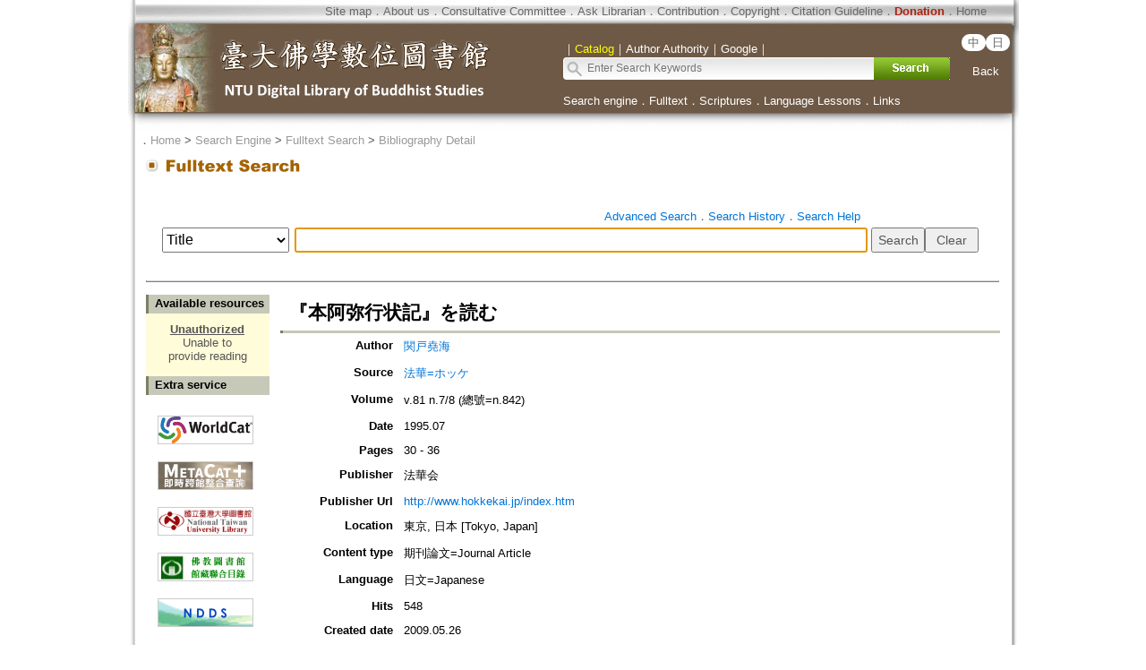

--- FILE ---
content_type: text/html;charset=utf-8
request_url: https://buddhism.lib.ntu.edu.tw/en/search/search_detail.jsp?seq=179842&comefrom=authorinfo
body_size: 16461
content:



 



<html>
<head>

	<!-- Global site tag (gtag.js) - Google Analytics -->
	<script async src="https://www.googletagmanager.com/gtag/js?id=G-W1HN00TY2L"></script>
	<script src="https://buddhism.lib.ntu.edu.tw/common/gtag.js" type="text/javascript"></script>
	<base href="https://buddhism.lib.ntu.edu.tw/" >
	<meta http-equiv="Content-Type" content="text/html; charset=utf-8">
	<meta http-equiv="Access-Control-Allow-Origin" content="*" />
	
	<link rel="SHORTCUT ICON" href="images/weblogo.ico">
	<script src="jquery.js" type="text/javascript"></script>
	<script src="jquery-ui.js"></script>
	<script src="javascript.js" type="text/javascript"></script>
	<link rel="stylesheet" href="jquery-ui.css" />
	
	<link rel=stylesheet type="text/css" href="style_v1.css">
	<link type="text/css" rel="stylesheet" href="lightbox.css">
	<link rel=stylesheet type="text/css" href="dropdown-menu.css">
	<script type="text/javascript" src="dropdown-menu.js"></script>
	<link rel=stylesheet type="text/css" href="scrollup.css">
	<script src="scrollup.js" type="text/javascript"></script>
	<script src="jquery.cookie.js"></script>
	<script type="text/javascript" src="jquery.numeric.js"></script>
	<link rel=stylesheet type="text/css" href="style.css"> 
	
	<!--  citation information for google scholar Start-->
	
	
	<link rel="schema.DC" href="http://purl.org/DC/elements/1.1/" />
	<meta name="citation_title" content="『本阿弥行状記』を読む" \><meta name="DC.title" content="『本阿弥行状記』を読む" \>
	<meta name="citation_author" content="関戸堯海" \><meta name="DC.creator" content="関戸堯海" />
	<meta name="citation_journal_title" content="法華=ホッケ" \><meta name="DC.source" content="法華=ホッケ" />
	<meta name="citation_volume" content="81" \><meta name="citation_issue" content="7/8" \>
	<meta name="citation_date" content="1995.07" \><meta name="DC.date" content="1995.07" />
	<meta name="citation_firstpage" content="30"><meta name="citation_lastpage" content="36">
	<meta name="citation_publisher" content="法華会" \><meta name="DC.publisher" content="法華会" />
	<meta name="citation_language" content="ja" \><meta name="DC.language" content="ja" />
	
	
	
	<!--  citation information for google scholar End  -->
	<title>『本阿弥行状記』を読む</title>

    <script src="common/dexie.js"></script>
<script> 
	// 檢索歷史 indexDB 功能
	// 1.開啟 indexedDB
	var db = new Dexie("DLMBS-3");
	db.version(1).stores({
	    searchlist: 'seq,sh,link'
	});
	db.open();
	//db.searchlist.clear(); //清除
	
	// 2.檢核是否有初始值，若沒有自動加入
	var isNoData="N";
	db.searchlist.toCollection().count(function (count) {
		if(count==0){
			isNoData="Y";
		}
	}).then(function () {
		if(isNoData=="Y"){
			db.searchlist.put({seq: "1", sh: "", link:""});
		}
	})
</script> 

	<style>
table thead tr th {color:#000000}
table tbody tr td {color:#000000}
.filter-gif{position:absolute;top:4px;left:15px;}
.filter-content{position:relative;padding:3px 10px 2px 35px;color:#000000;line-height:1.5;}

	.guide-header {
		border: 1px solid #cccccc;
		background-color:#f6f6f6;
		line-height:30px;color:#000000;
		/*border: #cccccc 1px solid;background-color:#f6f6f6;line-height:30px;color:#000000;*/
	}
.header{display:inline-block;margin:1px 3px 1px 3px;width:160px;line-height:30px;
		text-align:center;
		background: #fffefc; /* Old browsers */
		/* IE9 SVG, needs conditional override of 'filter' to 'none' */
		background: url([data-uri]);
		background: -moz-linear-gradient(top,  #fffefc 33%, #dedede 75%); /* FF3.6+ */
		background: -webkit-gradient(linear, left top, left bottom, color-stop(33%,#fffefc), color-stop(75%,#dedede)); /* Chrome,Safari4+ */
		background: -webkit-linear-gradient(top,  #fffefc 33%,#dedede 75%); /* Chrome10+,Safari5.1+ */
		background: -o-linear-gradient(top,  #fffefc 33%,#dedede 75%); /* Opera 11.10+ */
		background: -ms-linear-gradient(top,  #fffefc 33%,#dedede 75%); /* IE10+ */
		background: linear-gradient(to bottom,  #fffefc 33%,#dedede 75%); /* W3C */
		filter: progid:DXImageTransform.Microsoft.gradient( startColorstr='#fffefc', endColorstr='#dedede',GradientType=0 ); /* IE6-8 */
		padding:2px 4px 2px 4px;-webkit-border-radius:3px;-moz-border-radius:3px;border-radius:3px;border:1px solid #CCCCCC;color:#000000;
		/*cursor: pointer;*/
		}

.header:hover{display:inline-block;margin:1px 3px 1px 3px;width:160px;;line-height:30px;
		background: #fffefc; /* Old browsers */
		/* IE9 SVG, needs conditional override of 'filter' to 'none' */
		background: url([data-uri]);
		background: -moz-linear-gradient(top,  #efefef 33%, #fffefc 75%); /* FF3.6+ */
		background: -webkit-gradient(linear, left top, left bottom, color-stop(33%,#efefef), color-stop(75%,#fffefc)); /* Chrome,Safari4+ */
		background: -webkit-linear-gradient(top,  #efefef 33%,#fffefc 75%); /* Chrome10+,Safari5.1+ */
		background: -o-linear-gradient(top,  #efefef 33%,#fffefc 75%); /* Opera 11.10+ */
		background: -ms-linear-gradient(top,  #efefef 33%,#fffefc 75%); /* IE10+ */
		background: linear-gradient(to bottom,  #efefef 33%,#fffefc 75%); /* W3C */
		filter: progid:DXImageTransform.Microsoft.gradient( startColorstr='#efefef', endColorstr='#fffefc',GradientType=0 ); /* IE6-8 */
		padding:2px 4px 2px 4px;-webkit-border-radius:3px;-moz-border-radius:3px;border-radius:3px;border:1px solid #CCCCCC;color:#222222;
		/*cursor: pointer;*/
		}

.line_gray{height:1px;background-color:#868575}
table.classShadowBoxTB tr th{
	line-height:35px;text-align:center; background-color: #E2E4E2;
}
.classtitle{cursor:pointer;color:#000000}
.classdot {position:relative;float:right;top:5px;line-height: 31px;}
a.showclassshadow			{position:relative;float:right;padding-top:5px;font-size: 10pt;color:#0074d8;decoration:none;}
a.showclassshadow:link		{color:#0074d8;text-decoration:none}
a.showclassshadow:hover		{color:#0074d8;text-decoration:underline;}
a.showclassshadow:active	{color:#0074d8;text-decoration:underline;}
a.showclassshadow:visited	{color:#0074d8}
.classshadow{display:none;}
.input {
	color:#000000;font-size:16px;height:28px;font-family: arial, ,新細明體 , sans-serif, Microsoft JhengHei;
	/*color:#000000;font-size: 16px;height:24px;font-family: arial, ,新細明體 , sans-serif, Microsoft JhengHei;*/
}
	</style>
<script language="javascript">
<!--
	$(function(){
			$(document).on("click","#correctkeywordbutton", function (e) {

                if($("#othormemo").val()==""){
                    alert("Please enter your Supplement!");
                    $("#othormemo").focus();
                    return false;
                }
				
				if($("#username").val()==""){
					alert("Please enter your name!");  
					$("#username").focus();
					return false;	
				}
				
				if($("#useremail").val()==""){
					alert("Please enter the Email!");  
					$("#useremail").focus();
					return false;	
				}
				
				//$('#modifybox').css('display','none');
				//$('#shadowing').css('display','none');

			  	$.ajax({
			  		url:"correctbibliography",
			  		//data:{"lan":"en","fixinfo":"all","seq":$("#correctseq").val(),"topic":encodeURI($("#topic").val()),"author":encodeURI($("#author").val()),"source_topic":encodeURI($("#source_topic").val()),"archive":encodeURI($("#archive").val()),"press_time":encodeURI($("#press_time").val()),"page":encodeURI($("#page").val()),"seriesname":encodeURI($("#seriesname").val()),"seriessubsidiary":encodeURI($("#seriessubsidiary").val()),"seriesno":encodeURI($("#seriesno").val()),"publisher":encodeURI($("#publisher").val()),"publisherurl":encodeURI($("#publisherurl").val()),"publisher_location":encodeURI($("#publisher_location").val()),"media_type":encodeURI($("#media_type").val()),"biliography_language":encodeURI($("#biliography_language").val()),"remark":encodeURI($("#remark").val()),"remarkcontent":encodeURI($("#remarkcontent").val()),"keyword":encodeURI($("#keyword").val()),"summary":encodeURI($("#summary").val()),"tablecontent":encodeURI($("#tablecontent").val()),"pressmark":encodeURI($("#pressmark").val()),"othormemo":encodeURI($("#othormemo").val()),"username":encodeURI($("#username").val()),"useremail":encodeURI($("#useremail").val()),"usertel":encodeURI($("#usertel").val()),"isbn":encodeURI($("#isbn").val()),"issn":encodeURI($("#issn").val()),"isrc":encodeURI($("#isrc").val()),"edition":encodeURI($("#edition").val()),"doi":encodeURI($("#doi").val())},
			  		data:{"lan":"en","fixinfo":"all","seq":$("#correctseq").val(),"othormemo":encodeURI($("#othormemo").val()),"username":encodeURI($("#username").val()),"useremail":encodeURI($("#useremail").val()),"usertel":encodeURI($("#usertel").val())},
			  		type:"post",
			  		dateType:"jason",
			  		error:function(){console.log("")},
			  		success:function(){console.log("")}
			  	}).done(function(data) {
			  		
                    var jsonInfo = $.parseJSON("["+unescape(data)+"]");
                    var msg=jsonInfo[0].msg;
                    var errormsg=jsonInfo[0].errormsg;
                    var erroritemid=jsonInfo[0].erroritemid;

                    //有錯誤訊息就停住
                    if(errormsg!=undefined && errormsg!=""){
                        alert(errormsg);
                        if(erroritemid!=undefined && erroritemid!="") $("#"+erroritemid).focus();
                    }else{
                        $('#modifybox').css('display','none');
                        $('#shadowing').css('display','none');
                        alert(msg);
                    }
                    
			  	});
			});

			
			$("#checkallSearchHistory").click(function() {
				checkAllBox($(this).prop('checked'),$("#classShadowBoxSearchHistory"),"checkboxHistorys");
			})
	} );

	var isADV=false;	
//-->
</script>
</head>
<body>
<table align="center" class="MainPanel">
    <tr>
	<td valign="top" colspan="3" class="MainPanelHeader">

<div align='center'><input type='hidden' name='choose' id='choose' value='SearchForm1'>
	<table border='0' width='995' cellspacing='0' cellpadding='4' height='148'>
		<tr>
			<td height='25' colspan='3'>
			<p align='right' style='font-size:10pt'>
			<font size='2' color='#FFFFFF'><a class='topheader' href='en/aboutus/sitemap.jsp'>Site map</a></font><font color='#676767'>．<a class='topheader' href='en/aboutus/aboutus.jsp'>About us</a>．<a class='topheader' href='en/aboutus/consultants.jsp'>Consultative Committee</a>．<a class='topheader' href='en/aboutus/contactus.jsp'>Ask Librarian</a>．<a class='topheader' href='en/aboutus/search_reg.jsp'>Contribution</a>．<a class='topheader' href='en/aboutus/copyright.jsp'>Copyright</a>．<a class='topheader' href="en/aboutus/cite.jsp">Citation Guideline</a>．<a class='topheader' href="en/aboutus/donate.jsp"><font size='2' color='#AA2211'><b>Donation</b></font></a>．<a class='topheader' href='./en/index.jsp'>Home</a>&nbsp;&nbsp;&nbsp;&nbsp;&nbsp;&nbsp;&nbsp;&nbsp;</font></td>
		</tr>
		<tr>
			<td width='474' rowspan='2'><a href='https://buddhism.lib.ntu.edu.tw/en/index.jsp'><img src='https://buddhism.lib.ntu.edu.tw/images/headlogolink.gif' border=0></a></td>
			<td valign='bottom' height='45'><font style='font-size:10pt' color='#FFFFFF'>｜<span id='S1' style='color:yellow'>Catalog</span>｜<span id='S2'>Author Authority</span>｜<!-- <span id='S3'>Chinese Buddhist Art</span>｜ --><span id='S4'>Google</span>｜</font><br>
			<div id='searchpanel'>
				<form name='SearchForm1' id='SearchForm1' method='get' action='en/search/default.jsp' style='margin-top:0px;margin-bottom:0px;'>
				<table border='0' cellspacing='0' cellpadding='0'>
					<tr><td width='360' height='25' background='https://buddhism.lib.ntu.edu.tw/images/search-input.gif' align='left'><input name='q' type='text' size='40' style='border: 0px none;background-color: transparent;font-size: 12; margin-left:25' onkeydown='if(window.event.keyCode==13) $("#SearchForm1").submit()' placeholder='Enter Search Keywords'></td>
						<td><button type='submit' onclick='$('#SearchForm1').submit()' onmouseover="this.style.cursor='pointer';" onmouseout="this.style.cursor='auto';" style="border:0px solid #000000;width:85px;height:25px;background-image:url('https://buddhism.lib.ntu.edu.tw/images/search-submit-en.gif');">&nbsp;</button></td>
					</tr>
				</table>
				</form>
			</div>
			</td>
			<td width='65' valign='top' align=center>
				<div style='margin-top: 7'><b><font size='2' color='#FFFFFF' face='Arial'>
	                <span class="badge-version"><a href='../index.jsp'>中</a></span><span class="badge-version"><a href='../jp/index.jsp'>日</a></span></font></b>
					<!--<a class='select' href='../DLMBS/index.jsp'>中文版</a></font></b>-->
                    <br><br><a class='select' href='javascript:history.go(-1);'>Back</a></div>
			</td>
		</tr>
		<tr>
			<td width='501' colspan='2' height='40' style='font-size:10pt'><font color='#FFFFFF'><a class='select' href='./en/search/'>Search engine</a>．<a class='select' href='./en/fulltext/'>Fulltext</a>．<a class='select' href='./en/sutra/'>Scriptures</a>．<a class='select' href='./en/lesson/'>Language Lessons</a>．<a class='select' href='./en/website/'>Links</a></font></td>
		</tr>
		<tr>
			<td width='474' height='15'></td>
			<td width='501' height='15' colspan='2'></td>
		</tr>
	</table>
</div>

<script language="javascript">
function setChoose(span){
	$("#S1").css("color","#FFFFFF");
	$("#S2").css("color","#FFFFFF");
	$("#S3").css("color","#FFFFFF");
	$("#S4").css("color","#FFFFFF");
	$("#"+span).css("color","yellow");
}

$(function(){	
	$("#S1").click(function(){
		$("#choose").val("SearchForm1");
		setChoose("S1");
		$("#searchpanel").html("<form name='SearchForm1' id='SearchForm1' method='get' style=\"margin-top:0px;margin-bottom:0px;\" action='search/default.jsp'><table border='0' cellspacing='0' cellpadding='0'><tr><td width='360' height='25' background='https://buddhism.lib.ntu.edu.tw/images/search-input.gif' align='left'><input name='q' type='text' size='40' style='border: 0px none;background-color: transparent;font-size: 12; margin-left:25' onkeydown='if(window.event.keyCode==13) $(\"#SearchForm1\").submit()' placeholder=\"Enter Search Keywords\"></td><td><button type='submit' onclick=\"$('#SearchForm1').submit()\" onmouseover=\"this.style.cursor='pointer';\" onmouseout=\"this.style.cursor='auto';\" style=\"border:0px solid #000000;width:85px;height:25px;background-image:url('https://buddhism.lib.ntu.edu.tw/images/search-submit-en.gif');\">&nbsp;</button></td></tr></table></form>");
	});
	$("#S1").mouseover(function() {
		this.style.color="yellow";
		this.style.cursor="pointer";
	});
	$("#S1").mouseout(function() {
		if($("#choose").val()!="SearchForm1") this.style.color="#FFFFFF";
	});
	
	$("#S2").click(function(){
		$("#choose").val("SearchForm2");
		setChoose("S2");
		$("#searchpanel").html("<form name='SearchForm2' id='SearchForm2' method='POST' style=\"margin-top:0px;margin-bottom:0px;\" action='https://buddhism.lib.ntu.edu.tw/en/author/authorlist.jsp'><table border='0' cellspacing='0' cellpadding='0'><input type='hidden' name='cboAuthorQryRule' value='part'><tr><td width='360' height='25' background='https://buddhism.lib.ntu.edu.tw/images/search-input.gif' align='left'><input name='txtAuthorQryString' id='txtAuthorQryString' type='text' size='40' style='border: 0px none;background-color: transparent;font-size: 12; margin-left:25' onkeydown='if(window.event.keyCode==13) $(\"#SearchForm2\").submit()' placeholder=\"Enter Search Keywords\"></td><td><button type='submit' onclick=\"$('#SearchForm2').submit()\" onmouseover=\"this.style.cursor='pointer';\" onmouseout=\"this.style.cursor='auto';\" style=\"border:0px solid #000000;width:85px;height:25px;background-image:url('https://buddhism.lib.ntu.edu.tw/images/search-submit-en.gif');\">&nbsp;</button></td></tr></table></form>");
	});
	$("#S2").mouseover(function() {
		this.style.color="yellow";
		this.style.cursor="pointer";
	});
	$("#S2").mouseout(function() {
		if($("#choose").val()!="SearchForm2") this.style.color="#FFFFFF";
	});
	
	$("#S3").click(function(){
		$("#choose").val("SearchForm3");
		setChoose("S3");
		$("#searchpanel").html("<form name='SearchForm3' id='SearchForm3' method='POST' style=\"margin-top:0px;margin-bottom:0px;\" action='http://140.112.115.46/paper/user/general_01.asp'><table border='0' cellspacing='0' cellpadding='0'><input type='hidden' name='step' value='1'><input type='hidden' name='search_type' value='不限欄位'><tr><td width='360' height='25' background='https://buddhism.lib.ntu.edu.tw/images/search-input.gif' align='left'><input name='search_text' id='search_text' type='text' size='40' style='border: 0px none;background-color: transparent;font-size: 12; margin-left:25' onkeydown='if(window.event.keyCode==13) $(\"#SearchForm3\").submit()' placeholder=\"Enter Search Keywords\"></td><td><button type='submit' onclick=\"$('#SearchForm3').submit()\" onmouseover=\"this.style.cursor='pointer';\" onmouseout=\"this.style.cursor='auto';\" style=\"border:0px solid #000000;width:85px;height:25px;background-image:url('https://buddhism.lib.ntu.edu.tw/images/search-submit-en.gif');\">&nbsp;</button></td></tr></table></form>");
	});
	$("#S3").mouseover(function() {
		this.style.color="yellow";
		this.style.cursor="pointer";
	});
	$("#S3").mouseout(function() {
		if($("#choose").val()!="SearchForm3") this.style.color="#FFFFFF";
	});
	
	$("#S4").click(function(){
		$("#choose").val("SearchForm4");
		setChoose("S4");
		$("#searchpanel").html("<form name='SearchForm4' id='SearchForm4' method='get' style=\"margin-top:0px;margin-bottom:0px;\" action='https://www.google.com/search'><table border='0' cellspacing='0' cellpadding='0'><input type=hidden name=sitesearch value='http://buddhism.lib.ntu.edu.tw'><tr><td width='360' height='25' background='https://buddhism.lib.ntu.edu.tw/images/search-input.gif' align='left'><input name='as_q' id='as_q' type='text' size='40' style='border: 0px none;background-color: transparent;font-size: 12; margin-left:25' onkeydown='if(window.event.keyCode==13) $(\"#SearchForm4\").submit()' placeholder=\"Enter Search Keywords\"></td><td><button type='submit' onclick=\"$('#SearchForm4').submit()\" onmouseover=\"this.style.cursor='pointer';\" onmouseout=\"this.style.cursor='auto';\" style=\"border:0px solid #000000;width:85px;height:25px;background-image:url('https://buddhism.lib.ntu.edu.tw/images/search-submit-en.gif');\">&nbsp;</button></td></tr></table></form>");
	});
	$("#S4").mouseover(function() {
		this.style.color="yellow";
		this.style.cursor="pointer";
	});
	$("#S4").mouseout(function() {
		if($("#choose").val()!="SearchForm4") this.style.color="#FFFFFF";
	});
})
</script>
</td>
    </tr>
    <tr>
        <td class="MainPanelLeft"></td>
        <td class="MainPanelCenter">
        <!------------------------------ 主要網頁內容 Start ------------------------------>
        <!------------------------------ 1.指南 Start ------------------------------>
        <div class="guide">．<a href="en/./index.jsp" class="guide">Home</a> > <a class="guide" href="en/search">Search Engine</a> > <a class="guide" href="en/search/default.jsp">Fulltext Search</a> > <a class="guide" href="en/search/search_detail.jsp?seq=179842">Bibliography Detail</a></div>                
        <!------------------------------ 1.指南  End  ------------------------------>
        <!------------------------------ 2.單元功能選單 Start ------------------------------>
		<table border="0" width="100%">
			<tr>
				<td><a href="en/search/default.jsp"><img src="en/images/title/Title_FulltextSearch.gif" border="0"></a></td>
				<td width="85%" valign="bottom">
				<div class="pagetitle">
					&nbsp;</div></td>
				<td width="130" valign="bottom" align="right">

				</td>
			</tr>
		</table><br>
        <!------------------------------ 2.單元功能選單  End  ------------------------------>
        <!------------------------------ 3.單元內容 Start ------------------------------>
		<table border="0" width="100%" cellspacing=4 cellpadding=4>
			<tr>
				<td valign="top" width="980" align="center">
				<!------------------------------ 3.2 單元內容  (中) Start ------------------------------>
				
        <!------------------------------ 1.輸入檢索條件、檢索歷史 Start ------------------------------>
        <form id="formFulltext" method="get" action="en/search/default.jsp" target="_blank">	
		<div id="isAllowIndexedDBInfo" style="width:810px;margin-left:80px;margin-bottom:10px;display:none;"></div>
		<div align="right" style="margin-right:156px;"><a href="en/search/searchadvance.jsp" class="extendsearch">Advanced Search</a>．<a class="extendsearch" href="javascript:void(0);" onclick="setClassShadowBoxSearchHistory3();showshadow('classShadowBoxSearchHistory');">Search History</a>．<a class="extendsearch" href="en/search/help.jsp" target="_blank">Search Help</a></div>
		<table border="0" align="center" style="width:100%"><!-- margin-left:10px;min-width:1000px;max-width:1000px; -->
			<tr>
				<td align="right" valign="top" width="157px">
					<select id="qf" name="qf" class="input">
							<option value="TOPIC">Title</option>
							<option value="SOURCETOPIC">Source</option>
							<option value="AUTHOR">Author</option>
							<option value="KEYWORD">Keyword</option>
							<option value="SUMMARY">Abstract</option>
							<option value="TABLECONTENT">Table of contents</option>
							<option value="SERIESNAME">Series</option>
							<option value="PRESSMARK">ISBN/ISSN</option>
							<option value="all">All field</option>
					</select>
				</td>
				<td align="right" valign="top" width="640px">
				<input type="text" name="q" id="q" value="" height="30px" class="input" style="width:640px;">
				</td>
				<td valign="top" width="140px"><input type="submit" id="submit" value="Search" style="font-size: 14px; height:28px; width:60px; font-weight: normal;"><input type="button" name="reset" value="Clear" onClick="$('#qf').val('all');$('#q').val('');$('#q').focus()" style="font-size: 14px; height:28px; width:60px; font-weight: normal;"></td>
			</tr>
		</table>
		</form>
        <!------------------------------ 1.輸入檢索條件、檢索歷史   End  ------------------------------>
        
				<!------------------------------ 3.2 單元內容  (中) End ------------------------------>
				</td>

			</tr>
		</table>
		<hr style="width: 98%; border-top:0.3px #D5D5D5 solid;" noshade="noshade" >

        

		<table border="0" width="100%" height="300" cellspacing=4 cellpadding=4>
			<tr>
				<td width="140" valign="top" height="800">
				<!------------------------------ 3.1 單元內容 (左) Start ------------------------------>
				
				<table id="fulltextpanel" style="display:none" border="0" cellspacing="0" cellpadding="0" width="100%" style="margin-bottom:30px;">
					<tr><td style="width:3px;background-color:#7C7F63;"></td>
						<td style="width:7px;background-color:#C6C8B8;"></td>
						<td style="background-color:#C6C8B8;height:21px;line-height:18px;font-size:10pt;font-weight:bold;color:#000000">Available resources<!--閱讀本文--></td></tr>
					<tr><td colspan="3" style="background-color:#FFFCD9" valign="middle">
					<div id="fulltextdownload" style="margin-top:10px;margin-left:10px;line-height:30px;display:none;text-align:center"></div><br>
					</td></tr>
				</table>



				<table border=0 cellspacing=0 cellpadding=0  width=100%>
					<tr><td style="width:3px;background-color:#7C7F63;"></td>
						<td style="width:7px;background-color:#C6C8B8;"></td>
						<td style="background-color:#C6C8B8;height:21px;line-height:18px;font-size:10pt;font-weight:bold;color:#000000">Extra service<!--加值服務--></td></tr>
				</table>
				
				<div style="margin-bottom:40px;margin-top:10px;">
					<table border=0>
						<tr><td><a id="worldcat1" target="_blank" class="extendsearch" title="WorldCat" style="display:none;margin-left:10px;"><img src="images/logo/worldcat.gif" style="border:#cccccc 1px solid;width:105px;height:30px;margin-top:10px;"></a></td></tr>
						<tr><td><a id="metacat1" target="_blank" class="extendsearch" title="Met@Cat 整合查詢館藏服務系統(臺灣)" style="display:none;margin-left:10px;"><img src="images/logo/metacat2017.png" style="border:#cccccc 1px solid;width:105px;height:30px;margin-top:15px;"></a></td></tr>
						<tr><td><a id="ntulib1" target="_blank" class="extendsearch" title="NTULIB 國立臺灣大學圖書館" style="display:none;margin-left:10px;"><img src="images/logo/bg-btn-ntulib.png" style="border:#cccccc 1px solid;width:105px;height:30px;margin-top:15px;"></a></td></tr>
						<tr><td><a id="libjoin" target="_blank" class="extendsearch" title="佛教圖書館館藏聯合目錄" style="display:none;margin-left:10px;"><img src="images/logo/logo-joinlib.gif" style="border:#cccccc 1px solid;width:105px;height:30px;margin-top:15px;"></a></td></tr>
						<tr><td><a id="ndds" target="_blank" class="extendsearch" title="NDDS 全國文獻傳遞系統" style="margin-left:10px;" href="https://ndds.stpi.narl.org.tw/"><img src="images/logo/NDDS.png" style="border:#cccccc 1px solid;width:105px;height:30px;margin-top:15px;"></a></td></tr>						
					</table>
					<!-- 
					<a id="worldcat" target="_blank" class="extendsearch" title="WorldCat" style="display:none;margin-left:30px;"><img src="images/logo/worldcat.gif" style="border:#cccccc 1px solid;width:105px;height:30px;margin-top:3px;"> WorldCat</a>
					<a id="muse" target="_blank" class="extendsearch" title="MUSE" style="display:none;margin-left:30px;"><img src="images/logo/ntumuse.gif" style="border:#cccccc 1px solid;width:105px;height:30px;margin-top:3px;"> MUSE電子資源整合檢索系統</a>
					<a id="union" target="_blank" class="extendsearch" title="Union List of Serials 全國西文期刊聯合目錄" style="display:none;margin-left:30px;"><img src="images/logo/union.gif" style="border:#cccccc 1px solid;width:105px;height:30px;margin-top:3px;"> Union List of Serials (Taiwan)</a>
					<a id="metacat" target="_blank" class="extendsearch" title="Met@Cat" style="display:none;margin-left:30px;"><img src="images/logo/metacat.png" style="border:#cccccc 1px solid;width:105px;height:30px;margin-top:3px;"> 臺灣圖書館整合查詢系統</a>
					<a id="ntulib" target="_blank" class="extendsearch" title="NTULIB 國立臺灣大學圖書館" style="display:none;margin-left:30px;"><img src="images/logo/ntulib.png" style="border:#cccccc 1px solid;width:105px;height:30px;margin-top:3px;"> 國立臺灣大學圖書館</a>
					 -->
				</div>

				<table border=0 cellspacing=0 cellpadding=0  width=100%>
					<tr><td style="width:3px;background-color:#7C7F63;"></td>
						<td style="width:7px;background-color:#C6C8B8;"></td>
						<td style="background-color:#C6C8B8;height:21px;line-height:18px;font-size:10pt;font-weight:bold;color:#000000">Tools<!-- 書目管理 --></td></tr>
				</table>
				<table border=0 cellspacing=2 cellpadding=3  style="margin-top:10px;">
					<tr><td><img style="margin-left:10px;width:18px;" src="images/logo/logo-export.png"></td><td><a name="btn-bookexport" href="javascript:void(0)" onclick="exportbooks()" class="extendsearch">Export<!-- 書目匯出 --></a></td></tr>
				</table>
				<!------------------------------ 3.1 單元內容 (左)  End  ------------------------------>
				</td>
				<td valign="top" width="840" align="center">
				<!------------------------------ 3.2 單元內容  (中) Start ------------------------------>
				<table border=0 cellspacing=0 cellpadding=0 width=100%>
					<tr><td></td>
						<td></td>
						<td style="height:40px;line-height:40px;font-size:16pt;font-weight:bold;color:#000000" id="booktopic"><!-- 題名 -->『本阿弥行状記』を読む</td></tr>
					<tr><td style="width:3px;background-color:#7C7F63;"></td>
						<td style="width:7px;background-color:#C6C8B8;"></td>
						<td style="background-color:#C6C8B8;height:3px;"></td></tr>
				</table>
				
                 <table width="100%" border=0 cellpadding="6" cellspacing="6" bordercolor="#CCCCCC" style="BORDER-COLLAPSE: collapse;color:#000000">
                  <tbody>
                          <tr><th width="120px"  valign="top" align="right"><!--作者-->Author</th><td  valign="top">
                                  
                                                <a href="en/author/authorinfo.jsp?ID=67932&comefrom=bookdetail" target="_blank" class="extendsearch">関戸堯海</a>
                                     
                          </td></tr>
        
                      
	                  
	                  
	                  <tr><th width="120px"  valign="top" align="right"><!--出處題名-->Source</th><td  valign="top">
	                       
                               <a href='en/journal/journaldetail.jsp?seq=1401&comefrom=bookdetail' target="_blank" class="extendsearch">法華=ホッケ</a>	                       
	                       
	                  </td></tr>
                          
                      
                      
                            <tr><th width="120px"  valign="top" align="right"><!--卷期-->Volume</th><td  valign="top">v.81 n.7/8 (總號=n.842)</td></tr>
                          

                      
    	                  <tr><th width="120px"  valign="top" align="right"><!--出版日期-->Date</th><td  valign="top">1995.07</td></tr>
                        
                      
                                
	                       <tr><th width="120px"  valign="top" align="right"><!--頁次-->Pages</th><td  valign="top">30 - 36</td></tr>
                        
	                  
                            
	                       <tr><th width="120px"  valign="top" align="right"><!--出版者-->Publisher</th><td  valign="top">法華会</td></tr>
                        
	                  
                           
		                  <tr><th width="120px"  valign="top" align="right"><!--出版者網址-->Publisher Url</th><td  valign="top">
    		                   <a href="http://www.hokkekai.jp/index.htm" target="_blank" class="extendsearch">http://www.hokkekai.jp/index.htm</a> 
		                  </td></tr>
                        
	                  
                           
	                       <tr><th width="120px"  valign="top" align="right"><!--出版地-->Location</th><td  valign="top">東京, 日本 [Tokyo, Japan]</td></tr>
                        

                        
                      
                        
                      
                        
                      
                           
	                       <tr><th width="120px"  valign="top" align="right"><!--資料類型-->Content type</th><td  valign="top">期刊論文=Journal Article</td></tr>
                        
                      
                           
	                       <tr><th width="120px"  valign="top" align="right"><!--使用語言-->Language</th><td  valign="top">日文=Japanese</td></tr>
                        
                      
                        
                      
                        
                      
                      
                      
                      
                      
                      

                      

                      

                      
	                  
                      
                      
                      
                      
                      
                      
                      
                      
                      
                      
                      
                      
                      
		      
                      
		      
                         


                      
                     
                      
                      



                        

                      

                        
                      
                      

                        
                      
                      <tr><th width="120px"  valign="top" align="right"><!--點閱次數-->Hits</th><td  valign="top">548</td></tr>
                      
                           
	                       <tr><th width="120px"  valign="top" align="right"><!--建檔日期-->Created date</th><td  valign="top">2009.05.26</td></tr>
                      
	                  
                           
                           <tr><th width="120px"  valign="top" align="right"><!--更新日期-->Modified date</th><td  valign="top">2019.01.10</td></tr>
                        
	                 

	                        
                 </tbody>
                </table>
                
                <br><br><br>
				<style>
				table #bookdetail {color:#000000};
				table TBODY TR TH span {color:#000000};
				table #bookdetail TBODY TR TD span {color:#000000};
				</style>
				 <TABLE id="bookdetail" width="100%" border=0 cellpadding="6" cellspacing="6" bordercolor="#CCCCCC" style="BORDER-COLLAPSE: collapse;color:#000000">
				  <TBODY>
				  <TR valign="top"><!-- 
				    <TH width="120px"><div align="right" style="color:#000000">序號</div></TH>
				    <TD><span id="seq" style="color:#000000">179842</span></TD> -->
				 </TR>
				 </TBODY>
				</TABLE>
				<div align="right" style="margin-right:12px;"><a href="javascript:void(0)" onclick="scrollto(0);$('#modifybox').css('left',($(window).width()/2-375));$('#modifybox').css('display','block');$('#shadowing').css('display','block');$('#othormemo').focus();" class="extendsearch"><!-- 資料修正 <img src="images\dot\supplyinfo.jpg"> --><img style="margin-left:30px;margin-top:10px;" src="en/images/logo/bg-btn-edit.png"></a></div>

				<!------------------------------ 3.2 單元內容  (中) End ------------------------------>
				</td>

			</tr>
		</table>
        <!------------------------------ 3.單元內容 Start ------------------------------>
        <!------------------------------ 主要網頁內容  End  ------------------------------>
	
		<form name="formQuery" id="formQuery" method="get" action="en/search/default.jsp" target="_blank">
		<input type="hidden" name="q" id="qq" >
		</form>
			<div align="center">Best viewed with Chrome, Firefox, Safari(Mac) but not supported IE<!--建議您使用 Chrome, Firefox, Safari(Mac) 瀏覽器能獲得較好的檢索效果，IE不支援本檢索系統。--></div><br>
        </td>
        <td class="MainPanelRight"></td>
    </tr>
    <tr>
        <td colspan="3" class="MainPanelFooter"><script src="footer.js" type="text/javascript"></script></td>
    </tr>
</table>
<div id="shadowing"></div>
<div id="msgbox" class="loginbox">
	<p align=center id="msgboxtitle"><b>Notice</b></p>
	<p style="line-height:20px;padding-left:15px;padding-right:15px;text-align:left;color:#000000" align="center">You are leaving our website for <span id="ExternalFulltextSite"></span> The full text resources provided by the above database or electronic journals may not be displayed due to the domain restrictions or fee-charging download problems.
	<p align="center"><input type="button" id="gotoFulltextLink" value="OK" onclick="$('#msgbox').css('display','none');$('#shadowing').css('display','none');window.open($('#ExternalFulltextURL').html(),'_blank');" class="ui-button"><input type="button" value="Cancel" onclick="$('#msgbox').css('display','none');$('#shadowing').css('display','none')" class="ui-button"><!-- <br><br><input type="checkbox" value="">我已詳閱訊息，請不用再提醒！ --></p>
	<span id="ExternalFulltextURL" style="display:none"></span>
</div>
<div id="modifybox" class="modifybox">
<div style="position:relative;float:right;top:10px;right:10px;cursor:pointer;line-height: 31px;"><img src="images/dot/cancel.png" onclick="$('#modifybox').css('display','none');$('#shadowing').css('display','none');"></div>
	<form>
	<p align=center id="msgboxtitle"><font size="2" color="#000000"><b>Record correction</b></font></p>
	<p align=center><font size="2" color="#000000">Please delete and correct directly in the form below, and click "Apply" at the bottom.<br>(When receiving your information, we will check and correct the mistake as soon as possible.)<!-- (您的指正將交管理者處理並儘快更正) --></font></p>
	<p style="line-height:20px;padding-left:15px;padding-right:15px;text-align:left;color:#000000" align="center">
				 <TABLE id="bookdetailmodify" width="100%" border=0 cellpadding="2" cellspacing="0" bordercolor="#CCCCCC" style="BORDER-COLLAPSE: collapse;color:#000000">
				  <TR valign="top">
				    <TH width="120px"><div align="right" style="color:#000000">Serial No.</div></TH>
				    <TD><span id="seq" style="color:#000000">179842</span></TD>
				  </TR>
				</TABLE>
	</p><input type="hidden" id="correctseq" name="correctseq" value="179842"><input type="hidden" id="lan" name="lan" value="en">
	<p align="center"><input id="correctkeywordbutton" type="button" value="Apply" class="ui-button"><input type="reset" value="Reset" class="ui-button"></p>
	</form>
</div>
<style>
		


	.loginboxheader{
	background-color: #AA2211;
	padding: 2;
	text-align:center;
	margin:1;
	width:100%;
	height:40px;
	line-height:40px;
	-webkit-border-radius:5px;
	-moz-border-radius:5px;
	}
	.loginbox{
	display: none;
	position: fixed;
	top: 20%;
	left: 35%;
	width: 400px;
	height: 200px;
	padding: 0;
	margin:0;
	border: 1px solid #DEDEDE;
	background-color: white;
	z-index:11;
	line-height:24px;
	-webkit-border-radius:5px;
	-moz-border-radius:5px;
	border-radius:10px;

}
.modifybox{
	display: none;
	position: absolute;
	top: 10%;
	left: 20%;
	width: 750px;
	padding: 0;
	margin:0;
	border: 1px solid #DEDEDE;
	background-color: white;
	z-index:11;
	line-height:24px;
	-webkit-border-radius:5px;
	-moz-border-radius:5px;
	border-radius:10px;

}
</style>

<div id="classShadowBoxSearchHistory" class="classShadowBox">
	<div class="classShadowBoxHeader">Search History  <font size="2">(Only show 10 bibliography limited<!--僅保留10筆資料 -->)</font><span class="classShadowBoxClose" onClick="closeshadow('classShadowBoxSearchHistory');"></span></div>
	<div class="classShadowBoxHeaderContent">
		<div align="right"><a href="en/search/searchlibrary.jsp" target="_blank" class="extendsearch">Search Criteria Field Codes<!--檢索欄位代碼說明--></a></div>
		<table width="100%" cellpadding="0" cellspacing="1" class="classShadowBoxTB">
			<thead>
			<tr><td colspan="3"  class="line_gray"></td></tr>
			<tr><th style="width:50px;"><input type="checkbox" id="checkallSearchHistory"></th><th>Search Criteria<!--檢索策略--></th><th style="width:50px;">Browse<!--瀏覽--></th></tr>
			<tr><td colspan="3"  class="line_gray"></td></tr>
			</thead>
			<tbody></tbody>
		</table>
	</div><br><br><br>
	<div style="text-align:center">
		<input type="button" value="Delete" onClick="removeIndexedDBValues()" class="ui-button"><input type="button" value="Cancel" name="cancel" onClick="$('#checkallSearchHistory').prop('checked',false);checkAllBox(false,$('#classShadowBoxSearchHistory'),'checkboxHistorys');" class="ui-button">
	</div><br>
</div>	

<script>

$("#q").val("");
$("#q").focus();
$("#isAllowIndexedDBInfo").html(isAllowIndexedDBInfo);
$("#isAllowIndexedDBInfo").css("display","block");

if(""==""){
	$("#qf").selectedIndex = 0;
}else{
	$("#qf").val("");
}


//共用涵式：尋找classShadowBox內的checkbox,設定所有的checkbox被勾選或取消勾選
function checkAllBox(isChecked,classShadowBox,checkBoxName){
    classShadowBox.each(function() {  
    	classShadowBox.find("input[name='" + checkBoxName + "']").prop('checked', isChecked);                 
    })	
}

function closeshadow(classShadow){
	document.getElementById(classShadow).style.display='none';
	document.getElementById('shadowing').style.display='none';
}

function showshadow(classShadow){		
	document.getElementById(classShadow).style.display='block';
	document.getElementById('shadowing').style.display='block';
}

function setClassShadowBoxSearchHistory3(){
	var stringSH=$("#currentSH").val();
	var stringLINK=$("#currentLINK").val();
  	var tbodyinfo="";

    if(stringSH!="" && stringSH!=null){
  	    var arraySH=stringSH.split("$$$");
  	    var arrayLINK=stringLINK.split("$$$");
		for(i=0;i<arraySH.length;i++){
			var advcookieseq="";
			if(arrayLINK[i].indexOf("&adv=true")>0) advcookieseq="&advcookieseq="+i;	//若是進階檢索，則加入進階檢索的cookie序號，以便進行處理，來顯示檢索策略
			tbodyinfo=tbodyinfo+"<tr><td style=\"height:35px;text-align:center\">"+(i+1)+"<input type=\"checkbox\" name=\"checkboxHistorys\" value=\""+i+"\"></td><td style=\"line-height:18px;\">"+arraySH[i]+"</td><td style=\"text-align:center\"><a href=\""+arrayLINK[i]+advcookieseq+"\" class=\"extendsearch\">Browse<!--瀏覽--></a></td></tr>";	
			tbodyinfo=tbodyinfo+"<tr><td colspan=\"3\"  class=\"line_gray\"></td></tr>";
		}
		$("#classShadowBoxSearchHistory table tbody").html(tbodyinfo);
    }else{//沒有資料
    	$("#classShadowBoxSearchHistory table tbody").html("<tr><td colspan=\"3\" style=\"height:150px\" align=\"center\">查無資料</td></tr>");
    }
}

</script>

        <!------------ 以下隱藏 input text 用來處理 indexedDB 資料 start------------>
        <!-- currentCount: --><input type="hidden" name="currentCOUNT" id="currentCOUNT" /><br>
       	<!-- currentSH:  -->  <input type="hidden" name="currentSH" id="currentSH" /><br>
        <!-- currentLINK: --><input type="hidden" name="currentLINK" id="currentLINK" /><br>
        <!------------ 以下隱藏 input text 用來處理 indexedDB 資料 e n d------------>
<script type="text/javascript">


         window.indexedDB = window.indexedDB || window.mozIndexedDB || window.webkitIndexedDB || window.msIndexedDB;
         //var request, db; 

         if(!window.indexedDB){
         	isAllowIndexedDB="0";
         	isAllowIndexedDBInfo="<font size='3' color='#FF0000'>Your browser doesn't support a stable version of IndexedDB,<br> and it may not save the search history. Please update your browser or use others. <!--您的瀏覽器不支援儲存資料功能(IndexedDB)，因此無法儲存查詢歷史，請｢更新瀏覽器｣ 或是｢使用其他瀏覽器｣。--></font>";
         }
         
       	 //設定檢索歷史初始值
         var arrayIndexedValues;
         db.searchlist.get('1').then(function (searchlist) {	
         	if(searchlist.sh!=undefined){
             	var arraySH=searchlist.sh.split("$$$");
             	var arrayLINK=searchlist.link.split("$$$");
             	$("#currentSH").val(searchlist.sh);
             	$("#currentLINK").val(searchlist.link);
             	if(arraySH.sh!="" && isADV==true){
             		sh=searchlist.sh.split("$$$")[0];
             		showSearchTactics(sh);
             	}
         	}else{
         		console.log("undefined");
         	}
         })

         function removeIndexedDBValues(){

        		if(window.indexedDB==undefined) return false;

        		var SearchIndex=""; //記錄勾選了哪些查詢歷史
        		$("input[name='checkboxHistorys']:checkbox:checked").each(function(i) {
        			SearchIndex=SearchIndex+(SearchIndex==""?"":";")+this.value;
        		});
        		
        		//0.查無資料
        		if(SearchIndex=="") return false;
        		
        		//1.將勾選的資料，從 indexedDB 移除
        		var arraySearchIndex=SearchIndex.split(";");

        		db.searchlist.get('1').then(function (searchlist) {
        			var arraySH=searchlist.sh.split("$$$");
        			var arrayLINK=searchlist.link.split("$$$");

        			
        			for(k=arraySearchIndex.length-1;k>=0;k--){
        				arraySH.splice(arraySearchIndex[k],1);
        				arrayLINK.splice(arraySearchIndex[k],1);
        			}

        			
        			//2.重新組合
        	       	var stringSH="";
        	       	var stringLINK="";
        			for(xyz=0;xyz<arraySH.length;xyz++){
        				stringSH=stringSH+(stringSH==""?"":"$$$")+arraySH[xyz];
        				stringLINK=stringLINK+(stringLINK==""?"":"$$$")+arrayLINK[xyz];				
        			}
        			
        			//3.存入indexedDB
        			$("#currentSH").val(stringSH);
        			$("#currentLINK").val(stringLINK);
        			db.searchlist.put({seq: "1", sh: stringSH, link:stringLINK})

        			//4.重新列出來
        			setClassShadowBoxSearchHistory3();
        		});


        	 } // end removeIndexedDBValues
 
 </script>
<script language="javascript">
<!--

	$(function(){
		//點選檢索歷史，顯示出相關的查詢關鍵
		//從cookie中找出查詢的關鍵字，放到searchhistory中
		/*
		var searchhistoryinfo="";
		var searchkeywordhistoryinfo="";
		var arrayCookie="";
		
		if($.cookie("DLMBS.search.fulltextsearch.searchhistory")!=null && $.cookie("DLMBS.search.fulltextsearch.searchhistory").length>0){
			arrayCookie=$.cookie("DLMBS.search.fulltextsearch.searchhistory").split(",");
		}

		if(arrayCookie.length>0 && arrayCookie[0]!=""){
			for(var i=0;i<arrayCookie.length;i++){
				searchkeywordhistoryinfo="<li class=\"cat-item\"><a href=\"javascript:void(0);\"><img src='images/dot/cancel.png' border='0' class='cursorhand' id='removekeyword' onclick='removesearchhistory(\"" + i + "\")'> <span onclick=\"$('#qq').val('" + arrayCookie[i] + "');$('#formQuery').submit(); \">"+arrayCookie[i]+ "</span></a></li>"+searchkeywordhistoryinfo;
			}					
		}else{
			searchkeywordhistoryinfo="<li class=\"cat-item\"><a href=\"javascript:void(0);\"><br>尚無查詢結果<br><br></a></li>";
		}
	
		$("#searchkeywordhistory").html(searchkeywordhistoryinfo);
		*/
		//===================================================================
			
		var url="jsonbibliography?seq=179842";
		var topic="";
		var arrayauthorseqs;
		var arrayauthors;
		//var authorseq="";
		//var author="";
		var sourcetopic="";
		var seq_journal="";
		var seriesname="";
		var seriessubsidiary="";
		var seriesno="";
		var archive="";
		var presstime="";
		var page="";

		var publisher="";
		var publisherlocation="";
		var publisherurl="";
		var mediatype="";
		var language="";
		var createtime="";
		var modifiedtime="";
		var remark="";
		var remarkcontent="";
		//var arraykeywords="";
		var keyword="";
		var summary="";
		var tablecontent="";
		var pressmark="";
		var supplier="";
		var seinfo="";
		var bfulltext="";
		var path="";
		
		//2016.9.19加入博碩士論文欄位
		var degree="";
		var seq_school="";
		var institution="";
		var department="";
		var advisor="";
		var publicationyear="";
		
		//2016.12.01 加入isbn,issn,isrc,版本項資訊
		var isbn="";
		var issn="";
		var isrc="";
		var edition="";
		
		var category="";
		var period="";
		var area="";
		var place="";
	    var doi="";
		var hits="";
		
		$.getJSON(url,function(bibliographyData){

			if(bibliographyData.size==0) window.location="en/search/default.jsp?q="+encodeURI("");
	        topic=bibliographyData.topic;
	        arrayauthorseqs=bibliographyData.authorseq.split(";");
	        arrayauthors=bibliographyData.author.split(";");
	        //authorseq=bibliographyData.authorseq;
	        //author=bibliographyData.author;
	        sourcetopic=bibliographyData.source_topic;
	        seq_journal=bibliographyData.seq_journal;
			seriesname=bibliographyData.seriesname;
			seriessubsidiary=bibliographyData.seriessubsidiary;
			seriesno=bibliographyData.seriesno;
			archive=bibliographyData.archive;
			presstime=bibliographyData.press_time;
			page=bibliographyData.page;
			publisher=bibliographyData.publisher;
			publisherlocation=bibliographyData.publisher_location;
			publisherurl=bibliographyData.publisher_url;
			mediatype=bibliographyData.media_type;
			language=bibliographyData.biliography_language;
			createtime=bibliographyData.create_time;
			modifiedtime=bibliographyData.modified_time;
			remark=bibliographyData.remark;
			remarkcontent=bibliographyData.remarkcontent;
			//arraykeywords=bibliographyData.keyword.split(";");
	        keyword=bibliographyData.keyword;
	        summary=bibliographyData.summary;
	        tablecontent=bibliographyData.tablecontent;
	        pressmark=bibliographyData.pressmark;
	        supplier=bibliographyData.supplier;
	        bfulltext=bibliographyData.bfulltext;
	        path=bibliographyData.relative_fulltext_path;
	        
	      	//2016.9.19加入博碩士論文欄位
			degree=bibliographyData.degree;	      		
			seq_school=bibliographyData.seq_school;
			institution=bibliographyData.institution;
			department=bibliographyData.department;
			advisor=bibliographyData.advisor;
			publicationyear=bibliographyData.publicationyear;
			
			//2016.12.01 加入isbn,issn,isrc,版本項資訊
			isbn=bibliographyData.isbn;
			issn=bibliographyData.issn;
			isrc=bibliographyData.isrc;
			edition=bibliographyData.edition;
			
			category=bibliographyData.category;
			period=bibliographyData.period;
			area=bibliographyData.area;
			place=bibliographyData.place;
			doi=bibliographyData.doi;
            hits=bibliographyData.hits;
            sourceitem=bibliographyData.sourceitem;
            

            $("#bookdetailmodify").append("<TR valign=\"top\"><TH><div align=\"right\" style=\"color:#000000\">Title</div></TH><TD>"+ topic +"</TD>");         
            $("#bookdetailmodify").append("<TR valign=\"top\"><TH><div align=\"right\" style=\"color:#000000\">Author</div></TH><TD>"+ bibliographyData.author +"</TD>");
            $("#bookdetailmodify").append("<TR valign=\"top\"><TH><div align=\"right\" style=\"color:#000000\">Supplement</div></TH><TD>To provide supplementary information, source, or related-sugguestion for us.<br><textarea id=\"othormemo\" name=\"othormemo\" rows=\"10\"  style='width:90%'></textarea> <font color=\"red\">*</font></TD>");
            $("#bookdetailmodify").append("<TR valign=\"top\"><TD align=center  colspan=2><div align=\"center\" style=\"color:#000000\"><b>Would you please leave your contact information, thank you.</b></div></TD></TR>");
            $("#bookdetailmodify").append("<TR valign=\"top\"><TH><div align=\"right\" style=\"color:#000000\">Name：</div></TH><TD><input type=text id=\"username\" name=\"username\" style='width:90%'> <font color=\"red\">*</font></TD>");
            $("#bookdetailmodify").append("<TR valign=\"top\"><TH><div align=\"right\" style=\"color:#000000\">Email：</div></TH><TD><input type=text id=\"useremail\" name=\"useremail\" style='width:90%'> <font color=\"red\">*</font></TD>");
            $("#bookdetailmodify").append("<TR valign=\"top\"><TH><div align=\"right\" style=\"color:#000000\">TEL： </div></TH><TD><input type=text id=\"usertel\" name=\"usertel\" style='width:90%'></TD>");

  
			
			//======================================================
			//主題書目 2014/12/26 新增
			url="jsondata?action=getTopicListFromBioSeq&seq=179842";
			var topicHTML="";
			$.getJSON(url,function(topicData){
				if(topicData.source!=undefined){
					for(k=0;k<topicData.source.length;k++){
						//資料格式三個連成一組，分別為(1)主題序號(2)主題中文名稱(3)主題英文名稱
						var topiclist=topicData.source[k].topic.split(";");
						for(z=0;z<topiclist.length;z=z+3){
							if(z!=0) topicHTML=topicHTML+" / ";
							if((z+1)<topiclist.length && (z+4)>topiclist.length){
								topicHTML=topicHTML+"<a target='_blank' class='extendsearch' href='en/search/subjectbooklist.jsp?topicid=" + topiclist[z] + "'>"+topiclist[z+1]+"</a>";	
							}else{
								topicHTML=topicHTML+topiclist[z+1];
							}
						}
						topicHTML=topicHTML+"<br>";
					}
					if(topicHTML!="") $("table tbody #bookdetail").append("<TR valign=\"top\"><TH width=\"100px\"><div align=\"right\" style=\"color:#000000;\">主題分類</div></TH><TD><span>"+ topicHTML +"</span></TD>");
				}
			});	
			//======================================================
			var pathinfo="";
			if(bfulltext==1){
				if(path.length>0){
                    if(path.substring(0,10)=="/FULLTEXT/")  path="https://buddhism.lib.ntu.edu.tw"+path;
                    if(path.substring(0,4)=="/FT/") path="https://buddhism.lib.ntu.edu.tw"+path;
                    if(path.substring(0,30)=="http://buddhism.lib.ntu.edu.tw") path=path.replace("http://buddhism.lib.ntu.edu.tw","https://buddhism.lib.ntu.edu.tw");   
					if(path.substring(0,31)=="https://buddhism.lib.ntu.edu.tw"){
						//pathinfo = "<a href=\"" + path + "\" target=\"_blank\" class=\"extendsearch\"><img src=\"images/dot/download.png\" width=\"15px\" style=\"position:relative;float:none;top:3px;\" border=\"0\"> DLMBS FullText</a>";
						pathinfo = "<span onclick=\"setStatClickItem('en','search_detail','fulltext','179842')\"><a href=\"" + path + "\" target=\"_blank\" class=\"extendsearch\"><img src=\"images/dot/icon_pdf1.png\" width=\"50px\" style=\"position:relative;float:none;top:3px;\" border=\"0\"><br></a></span>";
					}else{
						//pathinfo = "<a href=\"javascript:void(0);\" onclick=\"gotoExternalFulltext('"+ path +"');\" class=\"extendsearch\"><img src=\"images/dot/link.png\" width=\"18px\" style=\"position:relative;float:none;top:3px;\" border=\"0\"> Article on External Site</a>";	
						pathinfo = "<span onclick=\"setStatClickItem('en','search_detail','fulltext','179842')\"><a href=\"javascript:void(0);\" onclick=\"gotoExternalFulltext('"+ path +"');\" class=\"extendsearch\"><img src=\"images/dot/icon_pdf1.png\" width=\"50px\" style=\"position:relative;float:none;top:3px;\" border=\"0\"><br></a></span>";
					}
				}
			}else{
                pathinfo="<div align='center' style='line-height:15px;margin-left:-10px;'><u><b>Unauthorized</b></u><br>Unable to<br> provide reading</div>"
            }
            $("#fulltextdownload").html(pathinfo);
            $("#fulltextdownload").css("display","block");  
            $("#fulltextpanel").css("display","inline-table");  
            //======================================================
            //書目引用經律論資訊連結CBETA 2020/12/09 新增
            url="jsonbibliographycite?seq=179842";
            var topicHTML="";
            $.getJSON(url,function(citeData){
                //console.log(citeData.source);
                if(citeData.source!=undefined && citeData.source.length>0){
                    //$("table tbody #bookdetail").append("<TR valign=\"top\"><TH width=\"100px\"><div align=\"right\" style=\"color:#000000;\">引用經律論</div></TH><TD><span></span></TD>");
                    var ATreeContent="<div id=\"ATree\" class=\"orgchart\" style=\"margin-top:-10px;margin-left:0px;border:0px;background-color:#FFFFFF\"><ul>";
                    var colTitle=" Citations from Tipitaka";
                    var thisSid="";
                    for(k=0;k<citeData.source.length;k++){
                        var citePart=citeData.source[k].part;
                        var sid=citeData.source[k].sid;
                        var ssid=citeData.source[k].ssid;
                        var sutraname=citeData.source[k].sutraname;
                        var num=citeData.source[k].num;
                        //console.log(k+"="+citePart);
                        //if(k==0) colTitle="引用經律論";    
                        //ATreeContent=ATreeContent+"<ul style=\"margin-top:-6px;\">"+ sid +' '+sutraname+'('+num+")</ul>";
                        //$("table tbody #bookdetail").append("<TR valign=\"top\"><TH width=\"100px\"><div align=\"right\" style=\"color:#000000;\">"+colTitle+"</div></TH><TD><span>"+ sid +' '+sutraname+'('+num+")</span></TD>");                        
                        if(thisSid!=sid) ATreeContent=ATreeContent+"<li style='background-color:#EEEEEE;list-style:none;margin-top:10px;margin-botton:5px;line-height:24px;'>&nbsp;&nbsp;"+ssid+" <a href='https://cbetaonline.dila.edu.tw/zh/"+sid+"' target='_blank' class='extendsearch'><b>"+ sutraname +"</b></a> ( "+num+" )</li>";
                        ATreeContent=ATreeContent+"<li style='margin-left:30px;line-height:16px;'>"+citePart+"</li>";
                        thisSid=sid;
                    }
                  
                    ATreeContent=ATreeContent+"</ul></div>";
                    $("table tbody #bookdetail").append("<TR valign=\"top\"><TH width=\"100px\"><div align=\"right\" style=\"color:#000000;\">"+colTitle+"</div></TH><TD>"+ATreeContent+"</TD>");
                }
            }); 
            
			//加值服務======================================================
			var advanceserviceKeyword="";
			if(sourcetopic!="" ){
				advanceserviceKeyword=sourcetopic.replace("="," ");
			}
			if(sourcetopic=="" && topic !="") advanceserviceKeyword=topic.replace("="," ") ;
			
			//$("#worldcat1").attr("href","http://www.worldcat.org/search?title="+encodeURI(advanceserviceKeyword));
			$("#worldcat1").attr("href","http://www.worldcat.org/search?q="+encodeURI(advanceserviceKeyword));            
			$("#worldcat1").css("display","block");
			/*if(sourcetopic!=""){
				$("#muse1").attr("href","http://muse.lib.ntu.edu.tw:8080/1cate/****?genre=article&title="+encodeURI(advanceserviceKeyword));
				$("#muse1").css("display","block");	
			}*/

			//$("#metacat1").attr("href","http://metacat.ntu.edu.tw/metacat2/app?q=" + encodeURI(advanceserviceKeyword) + "&t=ALL");
			//$("#metacat1").attr("href","http://metacat.ntu.edu.tw/?lang=En");
			$("#metacat1").attr("href","http://metacat.ntu.edu.tw/?t=KEYWORD&q="+ encodeURI(advanceserviceKeyword));
			$("#metacat1").css("display","block");
			
			//$("#ntulib1").attr("href","http://tulips.ntu.edu.tw/search/?searchtype=t&searcharg="+encodeURI(advanceserviceKeyword));
			$("#ntulib1").attr("href","https://ntu.primo.exlibrisgroup.com/discovery/search?query=any,contains,"+encodeURI(advanceserviceKeyword)+"&tab=Everything&search_scope=MyInst_and_CI&vid=886NTU_INST:886NTU_INST&lang=en&offset=0");
			$("#ntulib1").css("display","block");
			
			$("#libjoin").attr("href","http://www.gaya.org.tw/library/lib_join/index.asp");
			$("#libjoin").css("display","block");	
		/*
	        if(supplier!="" && supplier!=null){
	        	seinfo=" <font size=2 color=#000000>The bibliographic record is provided by <b>"+ supplier +"</b>.</font>";
	        }

	        $("#SupplierEditorInfo").html(seinfo);
	        
	        $("table tbody #bookdetail").append("<TR valign=\"top\"><TH width=\"100px\"><div align=\"right\" style=\"color:#000000;\">Created date</div></TH><TD><span>"+ createtime +"</span></TD>");
	        if(modifiedtime>createtime){
	        	$("table tbody #bookdetail").append("<TR valign=\"top\"><TH width=\"100px\"><div align=\"right\" style=\"color:#000000;\">Modified date</div></TH><TD><span>"+ modifiedtime +"</span></TD>");
	        }
		*/
		});
});		

		


function openFulltext(URL){
	$('#msgbox').css('display','none');
	$('#shadowing').css('display','none');
	window.open(URL,'_blank');
}
	
function gotoExternalFulltext(URL){
	var urlinfo="";
	var	url_sitename="";
	url_sitename=URL.substring(0,URL.indexOf("/",8));
	urlinfo=" [<a href='" + URL + "' target='_blank' class='extendsearch'>" + url_sitename + "</a>] ";

	$("#gotoFulltextLink").attr("onClick","openFulltext(\"" + URL + "\")") ;
	$("#ExternalFulltextSite").html(urlinfo);
	
	$("#msgbox").css("display","block");
	$("#shadowing").css("display","block");
}

	//讓書目明細畫面移到適當位置
	function scrollto(height){
		var $body = (window.opera) ? (document.compatMode == "CSS1Compat" ? $('html') : $('body')) : $('html,body');
		$body.animate({
			scrollTop: height
		}, 900);
		return false;
	}

	

		//當點選書目匯出時進行處理======================================
		function exportbooks(){
			//$.cookie("DLMBS.search.fulltextsearch.exportbooks", "179842", {expires: 60});
			//$.cookie("DLMBS.search.fulltextsearch.searchkeyword", "", {expires: 60});
			//setCookie("DLMBS.search.fulltextsearch.exportbooks", "179842", 60);
			//setCookie("DLMBS.search.fulltextsearch.searchkeyword", "", 60);
			$.cookie("DLMBS.search.fulltextsearch.exportbooks", "179842", {expires: 60});
			window.open("en/search/export.jsp?q=","");
		}
	
        function getBibliographyReference(){
            
            url="jsondata?action=getBibliographyReference&seq=179842&lan=en";
            var theHTML="";
            $.getJSON(url,function(data){
                source=data.source;
                
                if(source.length != 0){    //source!=undefined
                    if(source.length>0){
                        var thisCategory="";
                        var theHTML="";
                        
                        theHTML="";
                         for(i=0;i<source.length;i++){

                             if(thisCategory!=source[i].category) {
                                  if(theHTML!="") theHTML=theHTML+"</ol>";  //第二層的結束
                                  //theHTML=theHTML+"<br><li style='font-size:16px;'><b>▌"+source[i].category+"</b>";
                                  theHTML=theHTML+"<br><div style='font-size:16px;'><b>▌"+source[i].category+"</b>";
                                  theHTML=theHTML+"<ol  style='margin-left:-10px;'>";  //第二層的開始
                             }

                            

                             if( source[i].categoryid=="1" && source[i].linkseq!=""){
                                 theHTML=theHTML+"<li><a class='extendsearch' href='search/search_detailCitation.jsp?seq="+source[i].linkseq+"' target='_blank'>"+ source[i].topicinfo+"</a></li>";
                             //}else if( source[i].categoryid=="2" && source[i].linkseq!="0"){
                             //        theHTML=theHTML+"<li><a class='extendsearch' href='search/search_detailCitation.jsp?seq="+source[i].linkseq+"' target='_blank'>"+ source[i].topicinfo+"</a></li>";
                             //}else if( source[i].categoryid=="3" && source[i].linkseq!="0"){
                             //    theHTML=theHTML+"<li>"+source[i].topicinfo+"</li>";
                             }else{
                                 theHTML=theHTML+"<li>"+source[i].topicinfo+"</li>";
                             }
                             
                             if(i==(source.length-1)) theHTML=theHTML+"</ol></div>";
                             thisCategory=source[i].category;
                             
                         }
                         
                         
                         $("#referencePool").html(theHTML);
                          //$("#referencePool").html("<ul style='margin-left:5px;'>"+theHTML+"</ul>");
                    }
                }

            }); 
            
        }
        

		
//-->
</script>

  <script>
<!--//


//cookie 的 function start
jQuery.cookie = function(name, value, options) {
	if (typeof value != 'undefined') {
		options = options || {};
		if (value === null) {
			value = '';
			options = $.extend({}, options);
			options.expires = -1;
		}
		var expires = '';
		if (options.expires && (typeof options.expires == 'number' || options.expires.toUTCString)) {
			var date;
			if (typeof options.expires == 'number') {
				date = new Date();
				date.setTime(date.getTime() + (options.expires * 24 * 60 * 60 * 1000));
			} else {
				date = options.expires;
			}
			expires = '; expires=' + date.toUTCString();
		}
		var path = options.path ? '; path=' + (options.path) : '';
		var domain = options.domain ? '; domain=' + (options.domain) : '';
		var secure = options.secure ? '; secure' : '';
		document.cookie = [name, '=', encodeURIComponent(value), expires, path, domain, secure].join('');
		} else {
			var cookieValue = null;
			if (document.cookie && document.cookie != '') {
			var cookies = document.cookie.split(';');
			for (var i = 0; i < cookies.length; i++) {
				var cookie = jQuery.trim(cookies[i]);
				if (cookie.substring(0, name.length + 1) == (name + '=')) {
					cookieValue = decodeURIComponent(cookie.substring(name.length + 1));
					break;
				}
			}
		}
		return cookieValue;
	}
};


		//去除cookie中查詢的關鍵字到
		function removesearchhistory(index,language){

			var searchhistoryinfo="";
			var searchkeywordhistoryinfo="";
			var arrayCookie=$.cookie("DLMBS.search.fulltextsearch.searchhistory").split(",");
			arrayCookie.splice(index,1);
			$.cookie("DLMBS.search.fulltextsearch.searchhistory", arrayCookie, {expires: 60});

			if(arrayCookie.length>0 && arrayCookie[0]!=""){
				for(var i=0;i<arrayCookie.length;i++){
					searchhistoryinfo=searchhistoryinfo+"<div class='filter-box-blue'><span onclick=\"$('#q').val('" + arrayCookie[i] + "');showBooksInfo(1);\">"+arrayCookie[i]+ "</span> <img src='images/dot/remove-blue.gif' width='12' border='0' class='cursorhand' id='removekeyword' onclick='removesearchhistory(\"" + i + "\")'></div>";
					searchkeywordhistoryinfo="<li class=\"cat-item\"><a href=\"javascript:void(0);\"><img src='images/dot/cancel.png' border='0' class='cursorhand' id='removekeyword' onclick='removesearchhistory(\"" + i + "\")'> <span onclick=\"$('#qq').val('" + arrayCookie[i] + "');$('#formQuery').submit(); \">"+arrayCookie[i]+ "</span></a></li>"+searchkeywordhistoryinfo;
				}					
			}else{
				searchhistoryinfo="<br>No search results<!--尚無查詢結果--><br><br>";
				if(language=="en") searchhistoryinfo="<br>No search results<!--尚無查詢結果--><br><br>";
				searchkeywordhistoryinfo="<li class=\"cat-item\"><a href=\"javascript:void(0);\"><br>尚無查詢結果<br><br></a></li>";
				if(language=="en") searchkeywordhistoryinfo="<li class=\"cat-item\"><a href=\"javascript:void(0);\"><br>No search results<br><br></a></li>";
			}
			 $("#searchhistory").html(searchhistoryinfo);
			 $("#searchkeywordhistory").html(searchkeywordhistoryinfo);
		}
		//新增查詢的關鍵字到cookie
		/*
		function addsearchhistory(keyword){		
				  if($.cookie("DLMBS.search.fulltextsearch.searchhistory")!=null && $.cookie("DLMBS.search.fulltextsearch.searchhistory").length>0){ 
				    //先查詢 cookie 是否有值，檢查有沒有重複的關鍵字，若有則intCookie+1，若最後顯示0，表示沒有
				  	var arrayCookie=$.cookie("DLMBS.search.fulltextsearch.searchhistory").split(",");
					var intCookie=0;
					
					//去除重複的關鍵字
					for(var i=0;i<arrayCookie.length;i++){
						if(arrayCookie[i]==keyword){
							intCookie=intCookie+1;
							arrayCookie.splice(i,1);
						}
					}

					if(arrayCookie==""){
						arrayCookie=keyword;
					}else{
						arrayCookie=arrayCookie+","+keyword;
					}

					$.cookie("DLMBS.search.fulltextsearch.searchhistory", arrayCookie, {expires: 60});
				  }else{
				  	$.cookie("DLMBS.search.fulltextsearch.searchhistory", keyword,{expires: 60});
				  }

				  var searchhistoryinfo="";
				  var searchkeywordhistoryinfo="";
				  arrayCookie=$.cookie("DLMBS.search.fulltextsearch.searchhistory").split(",");
				  
				  for(var i=0;i<arrayCookie.length;i++){
					searchhistoryinfo=searchhistoryinfo+"<div class='filter-box-blue'><span onclick=\"$('#q').val('" + arrayCookie[i] + "');showBooksInfo(1);\">"+arrayCookie[i]+ "</span> <img src='images/dot/remove-blue.gif' width='12' border='0' class='cursorhand' id='removekeyword' onclick='removesearchhistory(\"" + i + "\")'></div>";
					searchkeywordhistoryinfo="<li class=\"cat-item\"><a href=\"javascript:void(0);\"><img src='images/dot/cancel.png' border='0' class='cursorhand' id='removekeyword' onclick='removesearchhistory(\"" + i + "\")'> <span onclick=\"$('#qq').val('" + arrayCookie[i] + "');$('#formQuery').submit(); \">"+arrayCookie[i]+ "</span></a></li>"+searchkeywordhistoryinfo;
				  }
				  $("#searchhistory").html(searchhistoryinfo);
				  $("#searchkeywordhistory").html(searchkeywordhistoryinfo);
				  
		}
		*/
// cookie 的 function end
//-->
</script>

</body>
</html>

--- FILE ---
content_type: text/html;charset=ISO-8859-1
request_url: https://buddhism.lib.ntu.edu.tw/jsonbibliography?seq=179842
body_size: 480
content:
{"authorseq":"67932","seriesno":"","seq_journal":"1401","remarkcontent":"","bfulltext":"0","relative_fulltext_path":"","seriessubsidiary":"","seriesname":"","institution":"","media_type":"\u671f\u520a\u8ad6\u6587=Journal Article","source_topic":"\u6cd5\u83ef=\u30db\u30c3\u30b1","supplier":"","keyword":"","area":"","period":"","create_time":"2009.05.26","author":"\u95a2\u6238\u582f\u6d77","degree":"","archive":"v.81 n.7\/8 (\u7e3d\u865f=n.842)","size":1,"issn":"","publisher_url":"http:\/\/www.hokkekai.jp\/index.htm","sutramain":"","topic":"\u300e\u672c\u963f\u5f25\u884c\u72b6\u8a18\u300f\u3092\u8aad\u3080","publisher":"\u6cd5\u83ef\u4f1a","page":"30 - 36","doi":"","pressmark":"","press_time":"1995.07","isbn":"","edition":"","remark":"","advisor":"","modified_time":"2019.01.10","publicationyear":"","tablecontent":"","place":"","department":"","seq":"179842","summary":"","sourceitem":" ","publisher_location":"\u6771\u4eac, \u65e5\u672c [Tokyo, Japan]","seq_school":"0","isrc":"","biliography_language":"\u65e5\u6587=Japanese","hits":"547","personmain":"","category":"","sectmain":""}

--- FILE ---
content_type: text/css
request_url: https://buddhism.lib.ntu.edu.tw/style_v1.css
body_size: 561
content:


/***** BASIC SET *****/
ul{
	margin:0px;
	padding:0px;
	border-style:solid;
	border-width:0px;
	}


input{
	font-family: Arial, Verdana, Times New Roman;
	font-size:12px;
	color:#555555;
	}


select{
	font-family: Arial, Verdana, Times New Roman;
	font-size:12px;
	color:#555555;
	}


li{
	font-family: Arial, Verdana, Times New Roman;
	font-size:12px;
	/**color:#555555;**/
	}


ul{
	font-family: Arial, Verdana, Times New Roman;
	font-size:12px;
	/**color:#555555;**/
	}


a{
	font-family: Arial, Verdana, Times New Roman;
	font-size:12px;
	/**color:#555555;**/
	}

a.Tab_R{
	font-family: Arial, Verdana, Times New Roman;
	font-size:12px;
	}

a.Tab_R11{
	font-family: Arial, Verdana, Times New Roman;
	font-size:11px;letter-spacing:-0.4px;
	}

div{
	font-family: Arial, Verdana, Times New Roman;
	font-size:10px;
	color:#555555;
	}


p{
	font-family: Arial, Verdana, Times New Roman;
	font-size:12px;
	color:#555555;
	}




/***** BODY SET *****/
BODY
{

}


 
    
/***** TAB SET *****/
    ul.TabStyle
    {
        background-repeat:repeat-x;
        background-position:left bottom;
    }
    ul.TabStyle .Tab_L
    {
        float:left;
        height:100%;
        background-repeat:no-repeat;
        background-position:left bottom;
    }
    ul.TabStyle li
    {
        float:left;
        height:100%;
        background-repeat:no-repeat;
        background-position:left bottom;
    }
    ul.TabStyle .Tab_R
    {
        height:100%;
        float:left;
        background-repeat:no-repeat;
        background-position:right bottom;
        text-align:center;
    }




    /* TAB:60 */
   	.TabStyle_60 { background:url(images/bg/bg_blockTitle_R.gif) repeat-x left top; }
	.TabStyle_60 ul.TabStyle_60
	{
		list-style:none;
	    background:url(images/bg/tab_60_bg_R.gif) no-repeat right top;
	    overflow:hidden;
	    height:38px;
	}
	ul.TabStyle_60 li.Tab_frist { background:url(images/bg/tab_60_frist_off_L.gif) no-repeat left top; }
	ul.TabStyle_60 li.Tab_last_On
	{
		list-style:none;
	    background:url(images/bg/tab_60_on_L.gif) repeat-x top left;
	    margin-left:-1px;
	    padding-left:1px;
	    font-weight:bold;
		color:#222222;
	}
	ul.TabStyle_60 li.Tab_On
	{
		list-style:none;
	    background:url(images/bg/tab_60_on_L.gif) repeat-x top left;
	    margin-left:-1px;
	    padding-left:1px;
	    font-weight:bold;
		color:#FFFFFF;
	}
	ul.TabStyle_60 li.Tab_last_Over
	{
		list-style:none;
	    background:url(images/bg/tab_60_over_L.gif) repeat-x top left;
	    margin-left:-1px;
	    padding-left:1px;
	}
	ul.TabStyle_60 li.Tab_Over
	{
	    background:url(images/bg/tab_60_over_L.gif) repeat-x top left;
	    margin-left:-1px;
	    padding-left:1px;
	}
	ul.TabStyle_60 li.Tab_frist_On { background-image:url(images/bg/tab_60_frist_on_L.gif);	    font-weight:bold; 		color:#555555;}

	ul.TabStyle_60 li.Tab_frist_Over
	{
	    background-image:url(images/bg/tab_60_frist_over_L.gif);
	    background-position:top left;
	}

	ul.TabStyle_60 li .Tab_R
	{
	    background:url(images/bg/tab_60_off_R.gif) no-repeat right top;
	    padding:0px 14px 0px 14px;
	    text-decoration:none;
	    line-height:25px;
		color:#555555;
	    white-space:nowrap;
	}

	ul.TabStyle_60 li .Tab_R11
	{
	    background:url(images/bg/tab_60_off_R.gif) no-repeat right top;
	    padding:0px 14px 0px 14px;
	    text-decoration:none;
	    line-height:25px;
		color:#555555;
	    white-space:nowrap;
	}

	ul.TabStyle_60 li.Tab_last_Over .Tab_R
	{
	    background-image:url(images/bg/tab_60_on_R.gif);
	    background-position:top right;

	}

	ul.TabStyle_60 li.Tab_last_Over .Tab_R11
	{
	    background-image:url(images/bg/tab_60_on_R.gif);
	    background-position:top right;

	}

	ul.TabStyle_60 li.Tab_frist_Over .Tab_R
	{
	    background-image:url(images/bg/tab_60_on_R.gif);
	    background-position:top right;

	}

	ul.TabStyle_60 li.Tab_Over .Tab_R
	{
	    background-image:url(images/bg/tab_60_on_R.gif);
	    background-position:top right;

	}

--- FILE ---
content_type: text/css
request_url: https://buddhism.lib.ntu.edu.tw/lightbox.css
body_size: 562
content:


#shadowing
{
	display: none;
	position: fixed;
	top: 0%;
	left: 0%;
	width: 100%;
	height: 100%;
	/*background-color: #CCA;*/
	background-color: #333333;
	z-index:10;
	opacity:0.5;
	filter: alpha(opacity=50);
}

.classShadowBox{
	display: none;
	position: fixed;
	top: 15%;
	left: 25%;
	width: 50%;
	/* height: 50%; */
	/*max-height:400px;*/
	padding: 0;
	margin:0;
	border: 1px solid #DEDEDE;
	background-color: white;
	z-index:11;
	
	-webkit-border-radius:5px;
	-moz-border-radius:5px;
	border-radius:10px;
	min-width:300px;
	max-width:800px;

}
.classShadowBoxHeader{
	font-weight: bold;
	font-size:18px;
	/*position:absolute;*/
	position:relative;
	top:20px;;
	left:15px;

	height:20px;
	padding:0px 0px 0px 0px;
	margin:0;
	margin-right:20px;
	border-bottom:1px solid #DEDEDE;

	color:#000000;
	text-align:left; 
}

.classShadowBoxClose
{
	float:right;
	position:relative;
	top: -3px;
	right: 0px;

	background-image:url(images/dot/cancel20.png);
	background-repeat:no-repeat;
	background-color:#FFFFFF;
	border:0px solid #FFFFFF;
	width:30px;
	height:30px;
	margin-right:0px;
	cursor:pointer;
}

.classShadowBoxHeaderContent{
	position:relative;
	top:30px;
	left:15px;
	height:250px;
	width:90%;
	background-color:#FFFFFF;
	padding: 8px;
	max-width:750px;
	min-width:180px;
	overflow-y:auto;
	overflow-x:hidden;
}

#box 
{
	display: none;
	position: fixed;
	top: 10%;
	left: 15%;
	width: 70%;
	height: 85%;
	/*max-height:400px;*/
	padding: 0;
	margin:0;
	border: 1px solid black;
	background-color: white;
	z-index:11;
	/*overflow: hidden;*/
	overflow-y:scroll;
	overflow-x:hidden;
}

#boxheader
{

	 /*position:absolute;*/
	 position:relative;
	top:0%;
	left:0%;
	width:100%;
	height:20px;
	padding:2px 0px 0 0px;
	margin:0;
	margin-right:20px;
	border-bottom:1px solid black;
	background-color:#996600;
	color:white;
	text-align:center; 
}

#boxclose
{
	float:right;
	position:absolute;
	top: 0;
	right: 0px;
	background-image:url(images/dot/close.gif);
	background-repeat:no-repeat;
	background-color:#CCC;
	border:1px solid black;
	width:20px;
	height:20px;
	margin-right:0px;
}

#boxcontent
{
	position:absolute;
	top:23px;
	left:0;
	right:0;
	bottom:0;
	margin:0 0 0 0;
	padding: 8px;
/*
	width:100%;
	height:100%;
	overflow: auto;
	overflow:hidden;*/
}




--- FILE ---
content_type: text/javascript
request_url: https://buddhism.lib.ntu.edu.tw/footer.js
body_size: 486
content:
today = new Date () ;
Year=today.getFullYear();

document.write("			<div align='center' style='color: #FFFFFF;font-family: Century Gothic;font-size: 10pt'>");
document.write("			<a class='select' target='_blank' href='http://www.ntu.edu.tw/'>臺灣大學</a><a class='select' target='_blank' href='http://www.lib.ntu.edu.tw/'>圖書館</a>．<a class='select' target='_blank' href='http://www.digital.ntu.edu.tw/'>臺灣大學數位人文研究中心</a><br>");
document.write("			National Taiwan University Library &copy; 1995 - " + Year + ". All rights reserved");
document.write("			<br><br><a href='http://doi.airiti.com/LandingPage/NTURCDH/10.6681/NTURCDH.DB_DLMBS/Collection' target='_blank' class='select'>doi:10.6681/NTURCDH.DB_DLMBS/Collection</a><br>");
document.write("			</div>");


  (function(i,s,o,g,r,a,m){i['GoogleAnalyticsObject']=r;i[r]=i[r]||function(){
  (i[r].q=i[r].q||[]).push(arguments)},i[r].l=1*new Date();a=s.createElement(o),
  m=s.getElementsByTagName(o)[0];a.async=1;a.src=g;m.parentNode.insertBefore(a,m)
  })(window,document,'script','//www.google-analytics.com/analytics.js','ga');

  ga('create', 'UA-53076169-1', 'auto');
  ga('send', 'pageview');